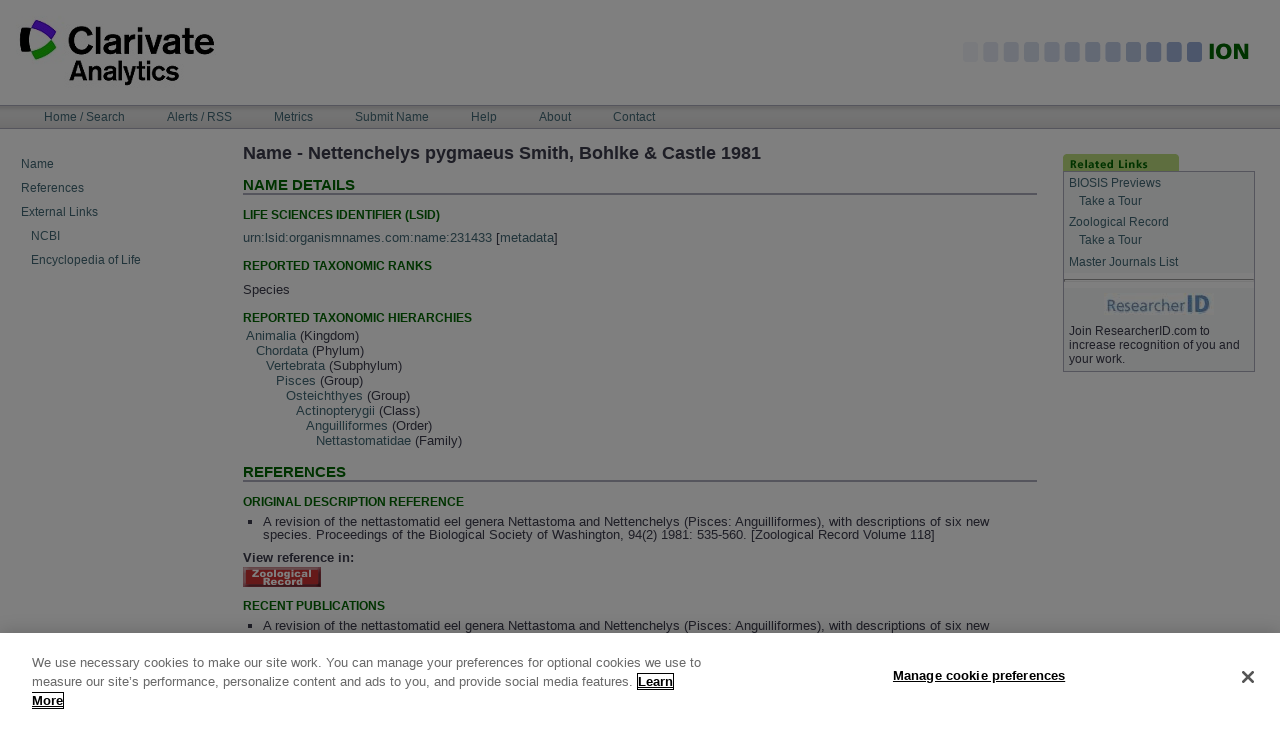

--- FILE ---
content_type: text/html;charset=ISO-8859-1
request_url: http://www.organismnames.com/details.htm?lsid=231433
body_size: 10209
content:

		 <?xml version="1.0" encoding="utf-8" ?> 
	
		 <!DOCTYPE html PUBLIC "-//W3C//DTD XHTML 1.0 Transitional//EN" "http://www.w3.org/TR/xhtml1/DTD/xhtml1-transitional.dtd"> 
	<html xmlns="http://www.w3.org/1999/xhtml" lang="en" xml:lang="en"><head><title>ION: Index to Organism Names</title><meta content="text/html; charset=utf-8" http-equiv="Content-Type"/><meta content="en-GB" http-equiv="content-language"/><meta content="Clarivate Analytics - http://www.clarivate.com" name="generator"/><meta name="Description" content="Welcome to Index to Organism Names."/><meta name="DC.description" content="Welcome to Index to Organism Names."/><meta name="DC.creator" content="Clarivate Analytics"/><meta name="DC.type" content="Document"/><meta name="DC.format" content="text/html"/><meta content="en-GB" name="language"/><meta content="Peter Hollas" name="author"/><meta content="all" name="robots"/><meta content="Index To Organism Names (ION) is the world's largest online database of scientific organism names. ION contains all the animal, plant, and virus names data found within the Clarivate Analytics literature databases - Zoological Record®, BIOSIS Previews® and Biological Abstracts®." name="description"/><meta content="ION organism name names articles article index biodiversity species database list taxonomy taxa checklist taxa taxonomy taxonomic common indicator bio diversity search engine tool browse tree life bio-diversity biology zoology viruses virus insects mammal bird insect plant bacteria global report botany botanical" name="keywords"/><link href="/media/main.css" media="screen,print" type="text/css" rel="stylesheet"/> <script type="text/javascript" src="https://cdn.cookielaw.org/consent/2e50eb56-9ea0-4595-bcdf-834fd1e0c6c9/OtAutoBlock.js" ></script> <script src="https://cdn.cookielaw.org/scripttemplates/otSDKStub.js"  type="text/javascript" charset="UTF-8" data-domain-script="2e50eb56-9ea0-4595-bcdf-834fd1e0c6c9" ></script><script type="text/javascript">
function OptanonWrapper() { }
</script> <script type="text/javascript" src="/media/functions.js"></script> <script type="text/javascript" src="/media/bsn.AutoSuggest_2.1.3_comp.js"></script><link href="/media/favicon.ico" rel="icon"/><link href="/media/favicon.ico" rel="shortcut icon"/><link href="/query.htm" rel="search"/><link href="/media/search.osd" title="ION Search" type="application/opensearchdescription+xml" rel="search"/><link charset="utf-8" media="screen" type="text/css" href="/media/autosuggest.css" rel="stylesheet"/><link media="screen" type="text/css" href="/media/lytebox.css" rel="stylesheet"/></head><body><div id="visual-portal-wrapper"><div id="portal-top"><a href="#documentContent" class="hiddenStructure">Skip to content</a><div><a target="_blank" href="http://www.clarivate.com"><img alt="Clarivate Analytics" src="/media/tr-logo.jpg"/></a></div><div style="position: absolute; z-index: 2; top: 37px; right: 10px;"><img alt="ION" src="/media/ion-top-name.gif"/></div><h5 class="hiddenStructure">Navigation Bar</h5><table style="height: 22px" id="portal-navbar"><tbody><tr><td><ul id="portal-globalnav"><li class="plain"><a accesskey="t" href="/query.htm">Home
							/ Search</a></li><li class="plain"><a accesskey="N" href="/alerts.htm">Alerts
							/ RSS</a></li><li class="plain"><a accesskey="C" href="/metrics.htm">Metrics</a></li><li class="plain"><a accesskey="S" href="/submit.htm">Submit
							Name</a></li><li class="plain"><a accesskey="H" href="/help.htm">Help</a></li><li class="plain"><a accesskey="A" href="/about.htm">About</a></li><li class="plain"><a accesskey="C" href="/contact.htm">Contact</a></li></ul></td></tr></tbody></table><div id="portal-breadcrumbs"/></div><div class="visualClear"/><table id="portal-columns"><tbody><tr><td id="portal-column-one"><div style="margin:25px 0 0 20px;"><p><a href="#nd">Name</a></p><p><a href="#ref">References</a></p><p><a href="#el">External Links</a></p><div style="margin-left:10px"><p><a href="#ncbi">NCBI</a></p><p><a href="#el">Encyclopedia of Life</a></p></div></div></td><td id="portal-column-content"><div class="" id="content"><div id="region-content" class="documentContent"><h1 class="documentFirstHeading">Name - Nettenchelys pygmaeus Smith, Bohlke &amp; Castle 1981</h1><a name="nd"><h2>Name Details</h2></a><h3>Life Sciences Identifier (LSID)</h3><p><a href="lsidres:urn:lsid:organismnames.com:name:231433">urn:lsid:organismnames.com:name:231433</a> [<a href="lsidmetadata.htm?lsid=231433">metadata</a>]</p><h3>Reported Taxonomic Ranks</h3><p>Species</p><h3>Reported Taxonomic Hierarchies</h3><table><tr><td style="border-right: 1px"><div style="white-space:nowrap;margin-left:0px;"><a href="query.htm?searchType=tree&amp;q=Animalia">Animalia</a> (Kingdom)</div><div style="white-space:nowrap;margin-left:10px;"><a href="query.htm?searchType=tree&amp;q=Chordata">Chordata</a> (Phylum)</div><div style="white-space:nowrap;margin-left:20px;"><a href="query.htm?searchType=tree&amp;q=Vertebrata">Vertebrata</a> (Subphylum)</div><div style="white-space:nowrap;margin-left:30px;"><a href="query.htm?searchType=tree&amp;q=Pisces">Pisces</a> (Group)</div><div style="white-space:nowrap;margin-left:40px;"><a href="query.htm?searchType=tree&amp;q=Osteichthyes">Osteichthyes</a> (Group)</div><div style="white-space:nowrap;margin-left:50px;"><a href="query.htm?searchType=tree&amp;q=Actinopterygii">Actinopterygii</a> (Class)</div><div style="white-space:nowrap;margin-left:60px;"><a href="query.htm?searchType=tree&amp;q=Anguilliformes">Anguilliformes</a> (Order)</div><div style="white-space:nowrap;margin-left:70px;"><a href="query.htm?searchType=tree&amp;q=Nettastomatidae">Nettastomatidae</a> (Family)</div></td></tr></table><a name="ref"><h2>References</h2></a><h3>Original Description Reference</h3><ul><li>A revision of the nettastomatid eel genera Nettastoma and Nettenchelys (Pisces: Anguilliformes), with descriptions of six new species. Proceedings of the Biological Society of Washington, 94(2) 1981: 535-560.  [Zoological Record Volume 118]</li></ul><p style="font-weight: bold;">View reference in:</p><a target="_blank" href="http://gateway.isiknowledge.com/gateway/Gateway.cgi?GWVersion=2&amp;SrcAuth=ThomsonScientific&amp;DestApp=ION_ZOOREC&amp;SrcApp=ION&amp;DestLinkType=FullRecord&amp;KeyUT=ZOOR11800004617"><img alt="Zoological Record" src="media/to_zoo.gif" style="padding-right: 5px;"/></a><h3>Recent Publications</h3><ul><li>A revision of the nettastomatid eel genera Nettastoma and Nettenchelys (Pisces: Anguilliformes), with descriptions of six new species.</li></ul><p style="font-weight: bold;">Search name in:</p><a target="_blank" href="http://gateway.isiknowledge.com/gateway/Gateway.cgi?GWVersion=2&amp;SrcApp=ION&amp;SrcAuth=ThomsonScientific&amp;DestApp=ZOOREC&amp;ServiceName=TransferToWoS&amp;DestLinkType=GeneralSearchSummary&amp;Sort=SO.A&amp;topic=&quot;Nettenchelys pygmaeus&quot;"><img alt="" src="media/to_zoo.gif" style="padding-right: 5px;"/></a><a target="_blank" href="http://gateway.isiknowledge.com/gateway/Gateway.cgi?GWVersion=2&amp;SrcApp=ION&amp;SrcAuth=ThomsonScientific&amp;DestApp=BIOSIS&amp;ServiceName=TransferToWoS&amp;DestLinkType=GeneralSearchSummary&amp;Sort=SO.A&amp;topic=&quot;Nettenchelys pygmaeus&quot;"><img alt="" src="media/to_biosis.gif" style="padding-right: 5px;"/></a><a target="_blank" href="http://gateway.isiknowledge.com/gateway/Gateway.cgi?GWVersion=2&amp;SrcApp=ION&amp;SrcAuth=ThomsonScientific&amp;DestApp=BIOABS&amp;ServiceName=TransferToWoS&amp;DestLinkType=GeneralSearchSummary&amp;Sort=SO.A&amp;topic=&quot;Nettenchelys pygmaeus&quot;"><img alt="" src="media/to_bioabs.gif"/></a><a name="el"><h2>External Links</h2></a><a target="_blank" href="http://www.ncbi.nlm.nih.gov/Taxonomy/Browser/wwwtax.cgi?name=Nettenchelys pygmaeus&lvl=0" name="ncbi">NCBI Metadata</a><br/><a href="http://www.eol.org/search?search_type=text&amp;q=Nettenchelys pygmaeus"
							target="_blank">Encyclopedia of Life</a><br/><br/><p><a href="javascript: history.go(-1)"> back </a></p></div></div></td><td id="portal-column-two"><div class="visualPadding"><div id="portlet_relatedlinks"><div class="portlet"><img alt="related links" src="media/ion-tab-relatedlinks.gif"/><div class="portletBody"><div class="portletContent even"><a title="comprehensive life science database" target="_blank" href="http://wokinfo.com/products_tools/specialized/bp">BIOSIS Previews</a><p/><a target="_blank" href="http://www.brainshark.com/thomsonscientific/BPNewWoK" style="margin-left:10px">Take a Tour</a><br/></div><div class="portletContent even"><a title="unique animal science database" target="_blank" href="http://wokinfo.com/products_tools/specialized/zr/">Zoological Record</a><p/><a target="_blank" href="http://www.brainshark.com/thomsonscientific/ZRIntro" style="margin-left:10px">Take a Tour</a><br/></div><div class="portletContent even"><a target="_blank" href="http://scientific.thomson.com/mjl/">Master Journals List</a></div><hr/><div class="portletContent even" style="text-align:center"><a title="author identification tool - find citations, collaborators and more" target="_blank" href="http://www.researcherid.com/"><img src="/media/rid_logo.JPG"/></a></div><div class="portletContent even">Join ResearcherID.com to increase recognition of you and your work.</div></div></div></div></div></td></tr></tbody></table><div class="visualClear"/><hr class="netscape4"/><div id="portal-footer"><table align="center" cellspacing="10"><tr><td><a href="query.htm">Home/Search</a></td><td><a href="alerts.htm">Alerts/RSS</a></td><td><a href="metrics.htm">Metrics</a></td><td><a href="submit.htm">Submit Name</a></td><td><a href="help.htm">Help</a></td><td><a href="about.htm">About</a></td><td><a href="contact.htm">Contact</a></td><td><a title="Manage cookies" target="_self" style="color:blue ;font:bold;border: 0;padding: 0;" class="ot-sdk-show-settings" id="ot-sdk-btn">Manage cookie preferences</a></td></tr></table><a href="copyright.htm">Copyright</a> | <a href="terms.htm">Terms of Use</a> | <a href="privacy.htm">Privacy Policy</a><div style="margin-top:10px;text-align:center" id="portal-statistics">			  
Total Names 5,414,131</div></div></div></body></html>